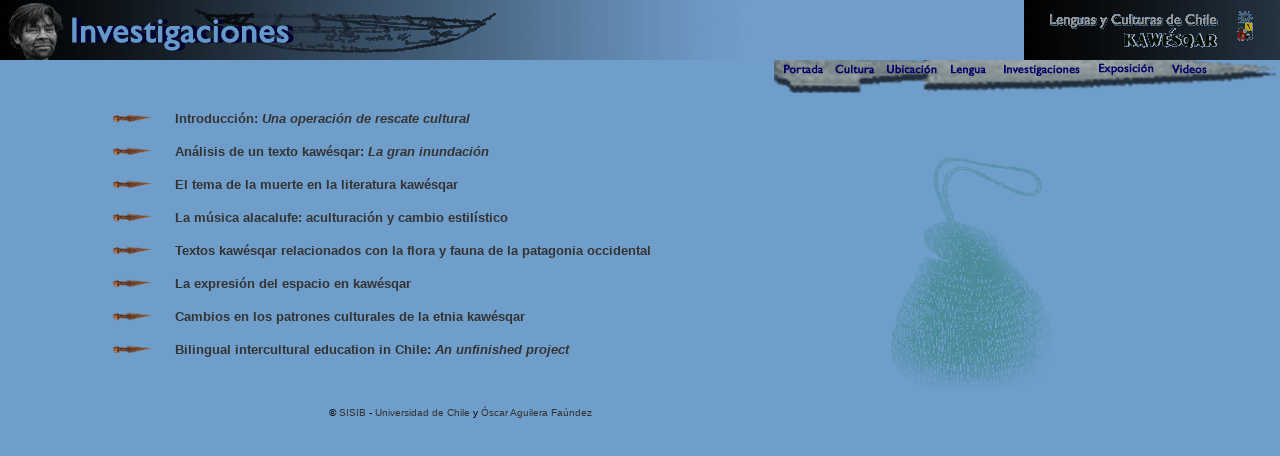

--- FILE ---
content_type: text/html
request_url: http://www.kawesqar.uchile.cl/investigaciones/index.html
body_size: 412
content:
<html>
<head>
<title>Investigaciones - Kaw&eacute;sqar</title>
<meta http-equiv="Content-Type" content="text/html; charset=iso-8859-1">
</head>

<frameset rows="93,406*" frameborder="NO" border="0" framespacing="0"> 
  <frame name="topFrame" scrolling="NO" noresize src="superior.html" >
  <frame name="mainFrame" src="portadilla.html">
</frameset>
<noframes><body bgcolor="#FFFFFF">

</body></noframes>
</html>


--- FILE ---
content_type: text/html
request_url: http://www.kawesqar.uchile.cl/investigaciones/superior.html
body_size: 4515
content:
<html>
<head>
<title>Untitled Document</title>
<meta http-equiv="Content-Type" content="text/html; charset=iso-8859-1">
<script language="JavaScript">
<!--
function MM_swapImgRestore() { //v3.0
  var i,x,a=document.MM_sr; for(i=0;a&&i<a.length&&(x=a[i])&&x.oSrc;i++) x.src=x.oSrc;
}

function MM_preloadImages() { //v3.0
  var d=document; if(d.images){ if(!d.MM_p) d.MM_p=new Array();
    var i,j=d.MM_p.length,a=MM_preloadImages.arguments; for(i=0; i<a.length; i++)
    if (a[i].indexOf("#")!=0){ d.MM_p[j]=new Image; d.MM_p[j++].src=a[i];}}
}

function MM_findObj(n, d) { //v3.0
  var p,i,x;  if(!d) d=document; if((p=n.indexOf("?"))>0&&parent.frames.length) {
    d=parent.frames[n.substring(p+1)].document; n=n.substring(0,p);}
  if(!(x=d[n])&&d.all) x=d.all[n]; for (i=0;!x&&i<d.forms.length;i++) x=d.forms[i][n];
  for(i=0;!x&&d.layers&&i<d.layers.length;i++) x=MM_findObj(n,d.layers[i].document); return x;
}

function MM_swapImage() { //v3.0
  var i,j=0,x,a=MM_swapImage.arguments; document.MM_sr=new Array; for(i=0;i<(a.length-2);i+=3)
   if ((x=MM_findObj(a[i]))!=null){document.MM_sr[j++]=x; if(!x.oSrc) x.oSrc=x.src; x.src=a[i+2];}
}
//-->
</script>
</head>

<body bgcolor="#FFFFFF" leftmargin="0" topmargin="0" marginwidth="0" marginheight="0" onLoad="MM_preloadImages('../imagenes/botones/invespor2.gif','../imagenes/botones/invescul2.gif','../imagenes/botones/invesubi2.gif','../imagenes/botones/inveslen2.gif','../imagenes/botones/invesinves2.gif','../imagenes/botones/invesexpo2.gif','../imagenes/botones/invesvideo2.gif')" background="../imagenes/superior/bgsupinves.jpg">
<table width="100%" border="0" cellspacing="0" cellpadding="0">
  <tr> 
    <td> 
      <table width="100%" border="0" cellspacing="0" cellpadding="0" align="left">
        <tr> 
          <td><img src="../imagenes/superior/investigaciones.gif" width="254" height="60"><img src="../imagenes/superior/investigaciones2.gif" height="60" width="260"></td>
        </tr>
      </table>
    </td>
    <td><img src="../imagenes/investigaciones3.gif" width="246" height="60" usemap="#Map" border="0" align="right"><map name="Map"><area shape="rect" coords="199,8,223,48" href="http://www.uchile.cl"><area shape="rect" coords="14,8,189,30" href="#"></map></td>
  </tr>
  <tr> 
    <td colspan="2">
      <table width="100%" border="0" cellspacing="0" cellpadding="0" background="../imagenes/superior/fondoinferiorinves.gif">
        <tr>
          <td>&nbsp;</td>
          <td>
            <table border="0" cellspacing="0" cellpadding="0" align="right">
              <tr> 
                <td><a href="../index.html" onMouseOut="MM_swapImgRestore()" onMouseOver="MM_swapImage('Image1','','../imagenes/botones/invespor2.gif',1)" target="_parent"><img src="../imagenes/botones/invespor1.gif" width="54" height="35" border="0" name="Image1"></a><a href="../cultura/index.html" onMouseOut="MM_swapImgRestore()" onMouseOver="MM_swapImage('Image2','','../imagenes/botones/invescul2.gif',1)" target="_parent"><img src="../imagenes/botones/invescul1.gif" width="53" height="35" border="0" name="Image2"></a><a href="../ubicacion/index.html" onMouseOut="MM_swapImgRestore()" onMouseOver="MM_swapImage('Image3','','../imagenes/botones/invesubi2.gif',1)" target="_parent"><img src="../imagenes/botones/invesubi1.gif" width="61" height="35" border="0" name="Image3"></a><a href="../lengua/index.html" onMouseOut="MM_swapImgRestore()" onMouseOver="MM_swapImage('Image4','','../imagenes/botones/inveslen2.gif',1)" target="_parent"><img src="../imagenes/botones/inveslen1.gif" width="52" height="35" border="0" name="Image4"></a><a href="index.html" onMouseOut="MM_swapImgRestore()" onMouseOver="MM_swapImage('Image5','','../imagenes/botones/invesinves2.gif',1)" target="_parent"><img src="../imagenes/botones/invesinves1.gif" width="95" height="35" border="0" name="Image5"></a><a href="../exposicion/index.html" onMouseOut="MM_swapImgRestore()" onMouseOver="MM_swapImage('Image6','','../imagenes/botones/invesexpo2.gif',1)" target="_parent"><img src="../imagenes/botones/invesexpo1.gif" width="75" height="35" border="0" name="Image6"></a><a href="#" onMouseOut="MM_swapImgRestore()" onMouseOver="MM_swapImage('Image7','','../imagenes/botones/invesvideo2.gif',1)"><img src="../imagenes/botones/invesvideo1.gif" width="116" height="35" border="0" name="Image7"></a></td>
              </tr>
            </table>
          </td>
        </tr>
      </table>
    </td>
  </tr>
</table>
<blockquote> 
  <p>&nbsp;</p>
</blockquote>
</body>
</html>


--- FILE ---
content_type: text/html
request_url: http://www.kawesqar.uchile.cl/investigaciones/portadilla.html
body_size: 6076
content:
<html>
<head>
<title>Untitled Document</title>
<meta http-equiv="Content-Type" content="text/html; charset=iso-8859-1">
<style type="text/css">
<!--
a:link { text-decoration: none; color: #333333;}
a:visited { text-decoration: none; color: #333333;}
a:hover { text-decoration: none; color: #333333;}
-->
</style>
</head>

<body background="../imagenes/superior/fondoinferiorinves.gif" link="#333333" vlink="#333333" alink="#333333" topmargin="0">
<table width="95%" border="0" cellspacing="0" cellpadding="0" align="center">
  <tr> 
    <td width="70%"> <br>
      <table width="83%" border="0" cellspacing="0" cellpadding="0" align="center">
        <tr> 
          <td width="9%"><img src="../imagenes/flechas/flechitainves.gif" width="41" height="9"></td>
          <td width="91%"><b><font size="2" face="Verdana, Arial, Helvetica, sans-serif"><a href="introduccion.html">Introducci&oacute;n: 
            <i>Una operaci&oacute;n de rescate cultural</i></a></font></b></td>
        </tr>
        <tr> 
          <td width="9%">&nbsp;</td>
          <td width="91%"><b><font size="2" face="Verdana, Arial, Helvetica, sans-serif"></font></b></td>
        </tr>
        <tr> 
          <td width="9%"><img src="../imagenes/flechas/flechitainves.gif" width="41" height="9"></td>
          <td width="91%"><b><font size="2" face="Verdana, Arial, Helvetica, sans-serif"><a href="analisistexto/index.html">An&aacute;lisis 
            de un texto kaw&eacute;sqar: <i>La gran inundaci&oacute;n</i></a></font></b></td>
        </tr>
        <tr> 
          <td width="9%">&nbsp;</td>
          <td width="91%"><b><font size="2" face="Verdana, Arial, Helvetica, sans-serif"></font></b></td>
        </tr>
        <tr> 
          <td width="9%"><img src="../imagenes/flechas/flechitainves.gif" width="41" height="9"></td>
          <td width="91%"><b><font size="2" face="Verdana, Arial, Helvetica, sans-serif"><a href="literatura/index.html">El 
            tema de la muerte en la literatura kaw&eacute;sqar</a></font></b></td>
        </tr>
        <tr> 
          <td width="9%">&nbsp;</td>
          <td width="91%"><b><font size="2" face="Verdana, Arial, Helvetica, sans-serif"></font></b></td>
        </tr>
        <tr> 
          <td width="9%"><img src="../imagenes/flechas/flechitainves.gif" width="41" height="9"></td>
          <td width="91%"><b><font size="2" face="Verdana, Arial, Helvetica, sans-serif"><a href="musica/index.html">La 
            m&uacute;sica alacalufe: aculturaci&oacute;n y cambio estil&iacute;stico</a></font></b></td>
        </tr>
        <tr> 
          <td width="9%">&nbsp;</td>
          <td width="91%"><b><font size="2" face="Verdana, Arial, Helvetica, sans-serif"></font></b></td>
        </tr>
        <tr> 
          <td width="9%"><img src="../imagenes/flechas/flechitainves.gif" width="41" height="9"></td>
          <td width="91%"><b><font size="2" face="Verdana, Arial, Helvetica, sans-serif"><a href="http://rehue.csociales.uchile.cl/rehuehome/facultad/publicaciones/Excerpta/excerpta8/texka1.htm" target="_blank">Textos 
            kaw&eacute;sqar relacionados con la flora y fauna de la patagonia 
            occidental</a></font></b></td>
        </tr>
        <tr> 
          <td width="9%">&nbsp;</td>
          <td width="91%"><b><font size="2" face="Verdana, Arial, Helvetica, sans-serif"></font></b></td>
        </tr>
        <tr> 
          <td width="9%"><img src="../imagenes/flechas/flechitainves.gif" width="41" height="9"></td>
          <td width="91%"><b><font size="2" face="Verdana, Arial, Helvetica, sans-serif"><a href="http://rehue.csociales.uchile.cl/rehuehome/facultad/publicaciones/Ethno-/oeaf1.htm" target="_blank">La 
            expresi&oacute;n del espacio en kaw&eacute;sqar</a></font></b></td>
        </tr>
        <tr> 
          <td width="9%">&nbsp;</td>
          <td width="91%"><b><font size="2" face="Verdana, Arial, Helvetica, sans-serif"></font></b></td>
        </tr>
        <tr> 
          <td width="9%"><img src="../imagenes/flechas/flechitainves.gif" width="41" height="9"></td>
          <td width="91%"><b><font size="2" face="Verdana, Arial, Helvetica, sans-serif"><a href="http://rehue.csociales.uchile.cl/rehuehome/facultad/publicaciones/Excerpta/excerpta9/cambios1.htm" target="_blank">Cambios 
            en los patrones culturales de la etnia kaw&eacute;sqar</a></font></b></td>
        </tr>
        <tr> 
          <td width="9%">&nbsp;</td>
          <td width="91%">&nbsp;</td>
        </tr>
        <tr> 
          <td width="9%"><img src="../imagenes/flechas/flechitainves.gif" width="41" height="9"></td>
          <td width="91%"><font face="Arial, Helvetica, sans-serif" size="1"><span lang=EN-US><font size="4"><b><font size="2" face="Verdana, Arial, Helvetica, sans-serif"><a href="kyotochojar.html">Bilingual 
            intercultural education in Chile: <i>An unfinished project</i></a></font></b></font></span></font></td>
        </tr>
      </table>
      <p>&nbsp;</p><table width="100%" border="0" cellspacing="0" cellpadding="0">
        <tr>
          <td>
            <div align="center"><font face="Arial, Helvetica, sans-serif" size="1">© 
              <a href="http://www.uchile.cl/sisib" target="_blank">SISIB</a> 
              - <a href="http://www.uchile.cl" target="_blank">Universidad de 
              Chile</a> y <a href="mailto:oaguiler@uchile.cl">&Oacute;scar Aguilera 
              Fa&uacute;ndez</a></font></div>
          </td>
        </tr>
      </table>
      
    </td>
    <td width="30%" valign="top"> 
      <table width="20%" border="0" cellspacing="0" cellpadding="0">
        <tr> 
          <td><img src="../imagenes/imagenesportadillas/invescanas1.gif" width="203" height="95"></td>
        </tr>
        <tr> 
          <td><img src="../imagenes/imagenesportadillas/invescanas2.gif" width="203" height="124"></td>
        </tr>
        <tr> 
          <td><img src="../imagenes/imagenesportadillas/invescanas3.gif" width="203" height="96"></td>
        </tr>
      </table>
    </td>
  </tr>
</table>
</body>
</html>
